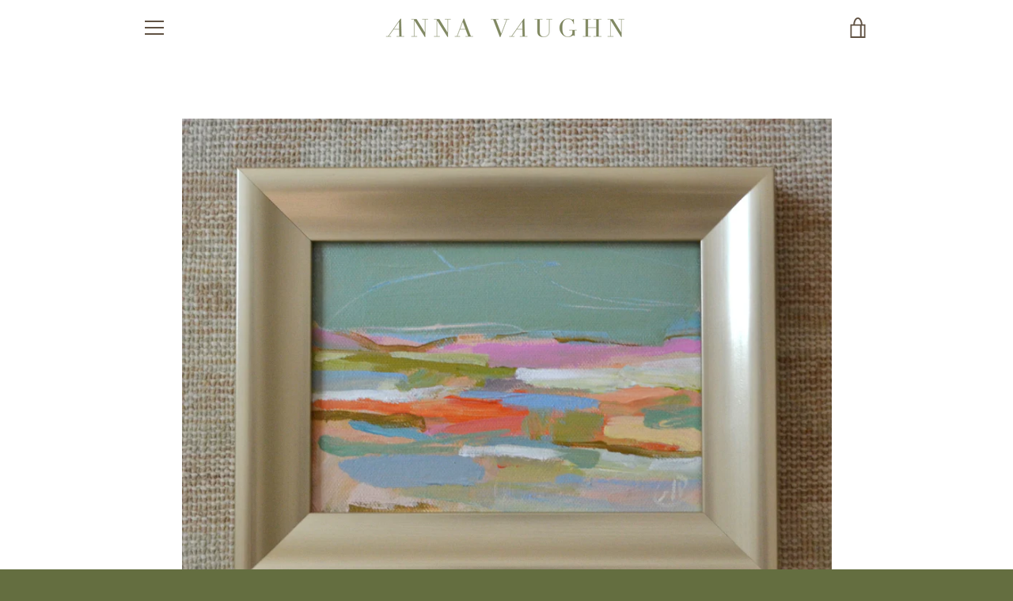

--- FILE ---
content_type: text/javascript
request_url: https://www.annavaughn.com/cdn/shop/t/15/assets/custom.js?v=101612360477050417211750454419
body_size: -699
content:
//# sourceMappingURL=/cdn/shop/t/15/assets/custom.js.map?v=101612360477050417211750454419
